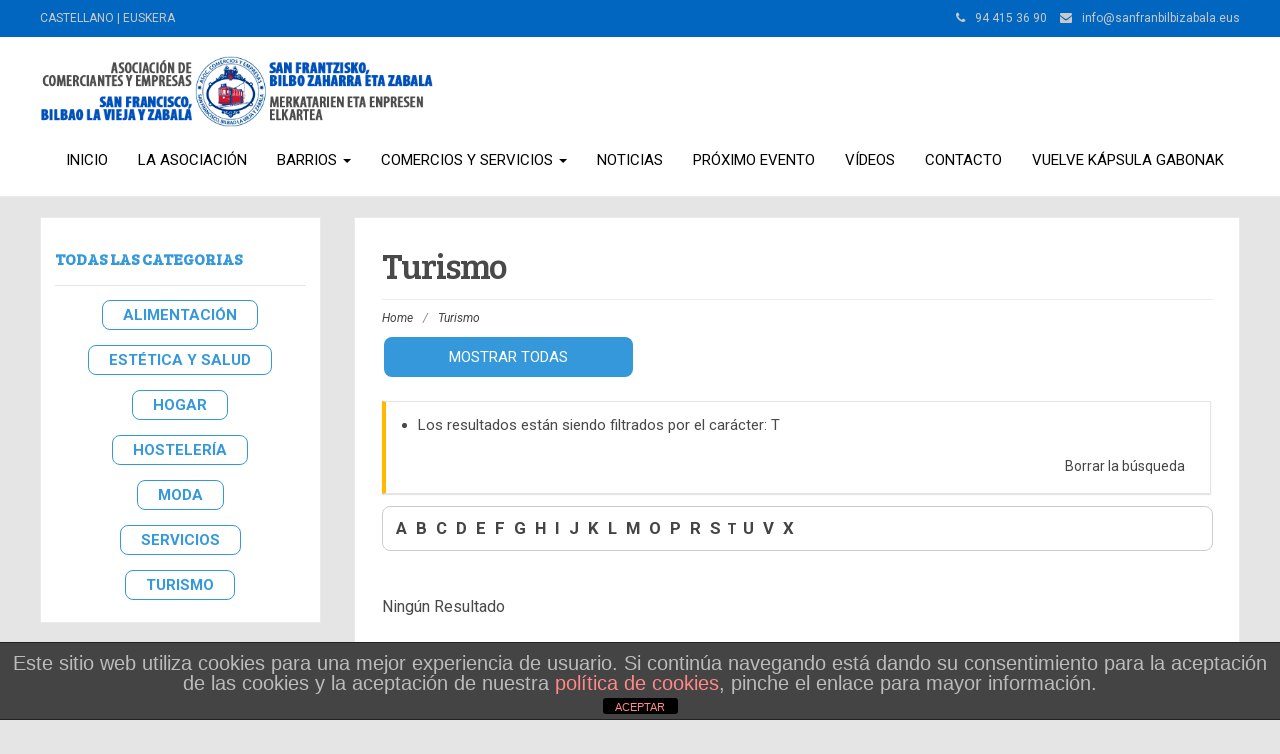

--- FILE ---
content_type: text/html; charset=UTF-8
request_url: https://sanfranbilbizabala.eus/es/turismo/char/T/
body_size: 14907
content:
<!DOCTYPE html>
<html lang="es-ES">
<head>
	<meta charset="UTF-8">
	<meta name="viewport" content="width=device-width">
	<link rel="profile" href="http://gmpg.org/xfn/11">
	<link rel="pingback" href="https://sanfranbilbizabala.eus/xmlrpc.php">
    <link href="https://fonts.googleapis.com/css?family=Bree+Serif" rel="stylesheet"> 
	<title>Turismo &#8211; Asociación Comercios y Empresas San Francisco, Bilbao La Vieja y Zabala</title>
<meta name='robots' content='max-image-preview:large' />
	<style>img:is([sizes="auto" i], [sizes^="auto," i]) { contain-intrinsic-size: 3000px 1500px }</style>
	<link rel="alternate" href="https://sanfranbilbizabala.eus/eu/turismoa/" hreflang="eu" />
<link rel="alternate" href="https://sanfranbilbizabala.eus/es/turismo/" hreflang="es" />
<link rel='dns-prefetch' href='//fonts.googleapis.com' />
<link rel="alternate" type="application/rss+xml" title="Asociación Comercios y Empresas San Francisco, Bilbao La Vieja y Zabala &raquo; Feed" href="https://sanfranbilbizabala.eus/es/feed/" />
<link rel="alternate" type="application/rss+xml" title="Asociación Comercios y Empresas San Francisco, Bilbao La Vieja y Zabala &raquo; Feed de los comentarios" href="https://sanfranbilbizabala.eus/es/comments/feed/" />
<script type="text/javascript" id="wpp-js" src="https://sanfranbilbizabala.eus/wp-content/plugins/wordpress-popular-posts/assets/js/wpp.min.js?ver=7.3.6" data-sampling="0" data-sampling-rate="100" data-api-url="https://sanfranbilbizabala.eus/wp-json/wordpress-popular-posts" data-post-id="356" data-token="ce1c7d9e63" data-lang="es" data-debug="0"></script>
<script type="text/javascript">
/* <![CDATA[ */
window._wpemojiSettings = {"baseUrl":"https:\/\/s.w.org\/images\/core\/emoji\/15.0.3\/72x72\/","ext":".png","svgUrl":"https:\/\/s.w.org\/images\/core\/emoji\/15.0.3\/svg\/","svgExt":".svg","source":{"concatemoji":"https:\/\/sanfranbilbizabala.eus\/wp-includes\/js\/wp-emoji-release.min.js?ver=6.7.4"}};
/*! This file is auto-generated */
!function(i,n){var o,s,e;function c(e){try{var t={supportTests:e,timestamp:(new Date).valueOf()};sessionStorage.setItem(o,JSON.stringify(t))}catch(e){}}function p(e,t,n){e.clearRect(0,0,e.canvas.width,e.canvas.height),e.fillText(t,0,0);var t=new Uint32Array(e.getImageData(0,0,e.canvas.width,e.canvas.height).data),r=(e.clearRect(0,0,e.canvas.width,e.canvas.height),e.fillText(n,0,0),new Uint32Array(e.getImageData(0,0,e.canvas.width,e.canvas.height).data));return t.every(function(e,t){return e===r[t]})}function u(e,t,n){switch(t){case"flag":return n(e,"\ud83c\udff3\ufe0f\u200d\u26a7\ufe0f","\ud83c\udff3\ufe0f\u200b\u26a7\ufe0f")?!1:!n(e,"\ud83c\uddfa\ud83c\uddf3","\ud83c\uddfa\u200b\ud83c\uddf3")&&!n(e,"\ud83c\udff4\udb40\udc67\udb40\udc62\udb40\udc65\udb40\udc6e\udb40\udc67\udb40\udc7f","\ud83c\udff4\u200b\udb40\udc67\u200b\udb40\udc62\u200b\udb40\udc65\u200b\udb40\udc6e\u200b\udb40\udc67\u200b\udb40\udc7f");case"emoji":return!n(e,"\ud83d\udc26\u200d\u2b1b","\ud83d\udc26\u200b\u2b1b")}return!1}function f(e,t,n){var r="undefined"!=typeof WorkerGlobalScope&&self instanceof WorkerGlobalScope?new OffscreenCanvas(300,150):i.createElement("canvas"),a=r.getContext("2d",{willReadFrequently:!0}),o=(a.textBaseline="top",a.font="600 32px Arial",{});return e.forEach(function(e){o[e]=t(a,e,n)}),o}function t(e){var t=i.createElement("script");t.src=e,t.defer=!0,i.head.appendChild(t)}"undefined"!=typeof Promise&&(o="wpEmojiSettingsSupports",s=["flag","emoji"],n.supports={everything:!0,everythingExceptFlag:!0},e=new Promise(function(e){i.addEventListener("DOMContentLoaded",e,{once:!0})}),new Promise(function(t){var n=function(){try{var e=JSON.parse(sessionStorage.getItem(o));if("object"==typeof e&&"number"==typeof e.timestamp&&(new Date).valueOf()<e.timestamp+604800&&"object"==typeof e.supportTests)return e.supportTests}catch(e){}return null}();if(!n){if("undefined"!=typeof Worker&&"undefined"!=typeof OffscreenCanvas&&"undefined"!=typeof URL&&URL.createObjectURL&&"undefined"!=typeof Blob)try{var e="postMessage("+f.toString()+"("+[JSON.stringify(s),u.toString(),p.toString()].join(",")+"));",r=new Blob([e],{type:"text/javascript"}),a=new Worker(URL.createObjectURL(r),{name:"wpTestEmojiSupports"});return void(a.onmessage=function(e){c(n=e.data),a.terminate(),t(n)})}catch(e){}c(n=f(s,u,p))}t(n)}).then(function(e){for(var t in e)n.supports[t]=e[t],n.supports.everything=n.supports.everything&&n.supports[t],"flag"!==t&&(n.supports.everythingExceptFlag=n.supports.everythingExceptFlag&&n.supports[t]);n.supports.everythingExceptFlag=n.supports.everythingExceptFlag&&!n.supports.flag,n.DOMReady=!1,n.readyCallback=function(){n.DOMReady=!0}}).then(function(){return e}).then(function(){var e;n.supports.everything||(n.readyCallback(),(e=n.source||{}).concatemoji?t(e.concatemoji):e.wpemoji&&e.twemoji&&(t(e.twemoji),t(e.wpemoji)))}))}((window,document),window._wpemojiSettings);
/* ]]> */
</script>
<style id='wp-emoji-styles-inline-css' type='text/css'>

	img.wp-smiley, img.emoji {
		display: inline !important;
		border: none !important;
		box-shadow: none !important;
		height: 1em !important;
		width: 1em !important;
		margin: 0 0.07em !important;
		vertical-align: -0.1em !important;
		background: none !important;
		padding: 0 !important;
	}
</style>
<link rel='stylesheet' id='wp-block-library-css' href='https://sanfranbilbizabala.eus/wp-includes/css/dist/block-library/style.min.css?ver=6.7.4' type='text/css' media='all' />
<link rel='stylesheet' id='Connections_Directory/Block/Carousel/Style-css' href='//sanfranbilbizabala.eus/wp-content/plugins/connections/assets/dist/block/carousel/style.css?ver=1731543423' type='text/css' media='all' />
<link rel='stylesheet' id='Connections_Directory/Block/Team/Style-css' href='//sanfranbilbizabala.eus/wp-content/plugins/connections/assets/dist/block/team/style.css?ver=1731543423' type='text/css' media='all' />
<style id='classic-theme-styles-inline-css' type='text/css'>
/*! This file is auto-generated */
.wp-block-button__link{color:#fff;background-color:#32373c;border-radius:9999px;box-shadow:none;text-decoration:none;padding:calc(.667em + 2px) calc(1.333em + 2px);font-size:1.125em}.wp-block-file__button{background:#32373c;color:#fff;text-decoration:none}
</style>
<style id='global-styles-inline-css' type='text/css'>
:root{--wp--preset--aspect-ratio--square: 1;--wp--preset--aspect-ratio--4-3: 4/3;--wp--preset--aspect-ratio--3-4: 3/4;--wp--preset--aspect-ratio--3-2: 3/2;--wp--preset--aspect-ratio--2-3: 2/3;--wp--preset--aspect-ratio--16-9: 16/9;--wp--preset--aspect-ratio--9-16: 9/16;--wp--preset--color--black: #000000;--wp--preset--color--cyan-bluish-gray: #abb8c3;--wp--preset--color--white: #ffffff;--wp--preset--color--pale-pink: #f78da7;--wp--preset--color--vivid-red: #cf2e2e;--wp--preset--color--luminous-vivid-orange: #ff6900;--wp--preset--color--luminous-vivid-amber: #fcb900;--wp--preset--color--light-green-cyan: #7bdcb5;--wp--preset--color--vivid-green-cyan: #00d084;--wp--preset--color--pale-cyan-blue: #8ed1fc;--wp--preset--color--vivid-cyan-blue: #0693e3;--wp--preset--color--vivid-purple: #9b51e0;--wp--preset--gradient--vivid-cyan-blue-to-vivid-purple: linear-gradient(135deg,rgba(6,147,227,1) 0%,rgb(155,81,224) 100%);--wp--preset--gradient--light-green-cyan-to-vivid-green-cyan: linear-gradient(135deg,rgb(122,220,180) 0%,rgb(0,208,130) 100%);--wp--preset--gradient--luminous-vivid-amber-to-luminous-vivid-orange: linear-gradient(135deg,rgba(252,185,0,1) 0%,rgba(255,105,0,1) 100%);--wp--preset--gradient--luminous-vivid-orange-to-vivid-red: linear-gradient(135deg,rgba(255,105,0,1) 0%,rgb(207,46,46) 100%);--wp--preset--gradient--very-light-gray-to-cyan-bluish-gray: linear-gradient(135deg,rgb(238,238,238) 0%,rgb(169,184,195) 100%);--wp--preset--gradient--cool-to-warm-spectrum: linear-gradient(135deg,rgb(74,234,220) 0%,rgb(151,120,209) 20%,rgb(207,42,186) 40%,rgb(238,44,130) 60%,rgb(251,105,98) 80%,rgb(254,248,76) 100%);--wp--preset--gradient--blush-light-purple: linear-gradient(135deg,rgb(255,206,236) 0%,rgb(152,150,240) 100%);--wp--preset--gradient--blush-bordeaux: linear-gradient(135deg,rgb(254,205,165) 0%,rgb(254,45,45) 50%,rgb(107,0,62) 100%);--wp--preset--gradient--luminous-dusk: linear-gradient(135deg,rgb(255,203,112) 0%,rgb(199,81,192) 50%,rgb(65,88,208) 100%);--wp--preset--gradient--pale-ocean: linear-gradient(135deg,rgb(255,245,203) 0%,rgb(182,227,212) 50%,rgb(51,167,181) 100%);--wp--preset--gradient--electric-grass: linear-gradient(135deg,rgb(202,248,128) 0%,rgb(113,206,126) 100%);--wp--preset--gradient--midnight: linear-gradient(135deg,rgb(2,3,129) 0%,rgb(40,116,252) 100%);--wp--preset--font-size--small: 13px;--wp--preset--font-size--medium: 20px;--wp--preset--font-size--large: 36px;--wp--preset--font-size--x-large: 42px;--wp--preset--spacing--20: 0.44rem;--wp--preset--spacing--30: 0.67rem;--wp--preset--spacing--40: 1rem;--wp--preset--spacing--50: 1.5rem;--wp--preset--spacing--60: 2.25rem;--wp--preset--spacing--70: 3.38rem;--wp--preset--spacing--80: 5.06rem;--wp--preset--shadow--natural: 6px 6px 9px rgba(0, 0, 0, 0.2);--wp--preset--shadow--deep: 12px 12px 50px rgba(0, 0, 0, 0.4);--wp--preset--shadow--sharp: 6px 6px 0px rgba(0, 0, 0, 0.2);--wp--preset--shadow--outlined: 6px 6px 0px -3px rgba(255, 255, 255, 1), 6px 6px rgba(0, 0, 0, 1);--wp--preset--shadow--crisp: 6px 6px 0px rgba(0, 0, 0, 1);}:where(.is-layout-flex){gap: 0.5em;}:where(.is-layout-grid){gap: 0.5em;}body .is-layout-flex{display: flex;}.is-layout-flex{flex-wrap: wrap;align-items: center;}.is-layout-flex > :is(*, div){margin: 0;}body .is-layout-grid{display: grid;}.is-layout-grid > :is(*, div){margin: 0;}:where(.wp-block-columns.is-layout-flex){gap: 2em;}:where(.wp-block-columns.is-layout-grid){gap: 2em;}:where(.wp-block-post-template.is-layout-flex){gap: 1.25em;}:where(.wp-block-post-template.is-layout-grid){gap: 1.25em;}.has-black-color{color: var(--wp--preset--color--black) !important;}.has-cyan-bluish-gray-color{color: var(--wp--preset--color--cyan-bluish-gray) !important;}.has-white-color{color: var(--wp--preset--color--white) !important;}.has-pale-pink-color{color: var(--wp--preset--color--pale-pink) !important;}.has-vivid-red-color{color: var(--wp--preset--color--vivid-red) !important;}.has-luminous-vivid-orange-color{color: var(--wp--preset--color--luminous-vivid-orange) !important;}.has-luminous-vivid-amber-color{color: var(--wp--preset--color--luminous-vivid-amber) !important;}.has-light-green-cyan-color{color: var(--wp--preset--color--light-green-cyan) !important;}.has-vivid-green-cyan-color{color: var(--wp--preset--color--vivid-green-cyan) !important;}.has-pale-cyan-blue-color{color: var(--wp--preset--color--pale-cyan-blue) !important;}.has-vivid-cyan-blue-color{color: var(--wp--preset--color--vivid-cyan-blue) !important;}.has-vivid-purple-color{color: var(--wp--preset--color--vivid-purple) !important;}.has-black-background-color{background-color: var(--wp--preset--color--black) !important;}.has-cyan-bluish-gray-background-color{background-color: var(--wp--preset--color--cyan-bluish-gray) !important;}.has-white-background-color{background-color: var(--wp--preset--color--white) !important;}.has-pale-pink-background-color{background-color: var(--wp--preset--color--pale-pink) !important;}.has-vivid-red-background-color{background-color: var(--wp--preset--color--vivid-red) !important;}.has-luminous-vivid-orange-background-color{background-color: var(--wp--preset--color--luminous-vivid-orange) !important;}.has-luminous-vivid-amber-background-color{background-color: var(--wp--preset--color--luminous-vivid-amber) !important;}.has-light-green-cyan-background-color{background-color: var(--wp--preset--color--light-green-cyan) !important;}.has-vivid-green-cyan-background-color{background-color: var(--wp--preset--color--vivid-green-cyan) !important;}.has-pale-cyan-blue-background-color{background-color: var(--wp--preset--color--pale-cyan-blue) !important;}.has-vivid-cyan-blue-background-color{background-color: var(--wp--preset--color--vivid-cyan-blue) !important;}.has-vivid-purple-background-color{background-color: var(--wp--preset--color--vivid-purple) !important;}.has-black-border-color{border-color: var(--wp--preset--color--black) !important;}.has-cyan-bluish-gray-border-color{border-color: var(--wp--preset--color--cyan-bluish-gray) !important;}.has-white-border-color{border-color: var(--wp--preset--color--white) !important;}.has-pale-pink-border-color{border-color: var(--wp--preset--color--pale-pink) !important;}.has-vivid-red-border-color{border-color: var(--wp--preset--color--vivid-red) !important;}.has-luminous-vivid-orange-border-color{border-color: var(--wp--preset--color--luminous-vivid-orange) !important;}.has-luminous-vivid-amber-border-color{border-color: var(--wp--preset--color--luminous-vivid-amber) !important;}.has-light-green-cyan-border-color{border-color: var(--wp--preset--color--light-green-cyan) !important;}.has-vivid-green-cyan-border-color{border-color: var(--wp--preset--color--vivid-green-cyan) !important;}.has-pale-cyan-blue-border-color{border-color: var(--wp--preset--color--pale-cyan-blue) !important;}.has-vivid-cyan-blue-border-color{border-color: var(--wp--preset--color--vivid-cyan-blue) !important;}.has-vivid-purple-border-color{border-color: var(--wp--preset--color--vivid-purple) !important;}.has-vivid-cyan-blue-to-vivid-purple-gradient-background{background: var(--wp--preset--gradient--vivid-cyan-blue-to-vivid-purple) !important;}.has-light-green-cyan-to-vivid-green-cyan-gradient-background{background: var(--wp--preset--gradient--light-green-cyan-to-vivid-green-cyan) !important;}.has-luminous-vivid-amber-to-luminous-vivid-orange-gradient-background{background: var(--wp--preset--gradient--luminous-vivid-amber-to-luminous-vivid-orange) !important;}.has-luminous-vivid-orange-to-vivid-red-gradient-background{background: var(--wp--preset--gradient--luminous-vivid-orange-to-vivid-red) !important;}.has-very-light-gray-to-cyan-bluish-gray-gradient-background{background: var(--wp--preset--gradient--very-light-gray-to-cyan-bluish-gray) !important;}.has-cool-to-warm-spectrum-gradient-background{background: var(--wp--preset--gradient--cool-to-warm-spectrum) !important;}.has-blush-light-purple-gradient-background{background: var(--wp--preset--gradient--blush-light-purple) !important;}.has-blush-bordeaux-gradient-background{background: var(--wp--preset--gradient--blush-bordeaux) !important;}.has-luminous-dusk-gradient-background{background: var(--wp--preset--gradient--luminous-dusk) !important;}.has-pale-ocean-gradient-background{background: var(--wp--preset--gradient--pale-ocean) !important;}.has-electric-grass-gradient-background{background: var(--wp--preset--gradient--electric-grass) !important;}.has-midnight-gradient-background{background: var(--wp--preset--gradient--midnight) !important;}.has-small-font-size{font-size: var(--wp--preset--font-size--small) !important;}.has-medium-font-size{font-size: var(--wp--preset--font-size--medium) !important;}.has-large-font-size{font-size: var(--wp--preset--font-size--large) !important;}.has-x-large-font-size{font-size: var(--wp--preset--font-size--x-large) !important;}
:where(.wp-block-post-template.is-layout-flex){gap: 1.25em;}:where(.wp-block-post-template.is-layout-grid){gap: 1.25em;}
:where(.wp-block-columns.is-layout-flex){gap: 2em;}:where(.wp-block-columns.is-layout-grid){gap: 2em;}
:root :where(.wp-block-pullquote){font-size: 1.5em;line-height: 1.6;}
</style>
<link rel='stylesheet' id='front-estilos-css' href='https://sanfranbilbizabala.eus/wp-content/plugins/asesor-cookies-para-la-ley-en-espana/html/front/estilos.css?ver=6.7.4' type='text/css' media='all' />
<link rel='stylesheet' id='SFSImainCss-css' href='https://sanfranbilbizabala.eus/wp-content/plugins/ultimate-social-media-icons/css/sfsi-style.css?ver=2.9.6' type='text/css' media='all' />
<link rel='stylesheet' id='wordpress-popular-posts-css-css' href='https://sanfranbilbizabala.eus/wp-content/plugins/wordpress-popular-posts/assets/css/wpp.css?ver=7.3.6' type='text/css' media='all' />
<link rel='stylesheet' id='modality-css' href='https://sanfranbilbizabala.eus/wp-content/themes/modality/style.css?ver=6.7.4' type='text/css' media='all' />
<link rel='stylesheet' id='bootstrap-css' href='https://sanfranbilbizabala.eus/wp-content/themes/modality/css/bootstrap.css?ver=6.7.4' type='text/css' media='all' />
<link rel='stylesheet' id='animate-css' href='https://sanfranbilbizabala.eus/wp-content/themes/modality/css/animate.css?ver=6.7.4' type='text/css' media='all' />
<link rel='stylesheet' id='modality-responsive-css' href='https://sanfranbilbizabala.eus/wp-content/themes/modality/css/responsive.css?ver=6.7.4' type='text/css' media='all' />
<link rel='stylesheet' id='font-awesome-css' href='https://sanfranbilbizabala.eus/wp-content/themes/modality/css/font-awesome.css?ver=6.7.4' type='text/css' media='all' />
<link rel='stylesheet' id='modality-body-font-css' href='//fonts.googleapis.com/css?family=Roboto%3A400%2C400italic%2C700%2C700italic&#038;subset=latin%2Cgreek-ext%2Ccyrillic%2Clatin-ext%2Cgreek%2Ccyrillic-ext%2Cvietnamese&#038;ver=6.7.4' type='text/css' media='all' />
<link rel='stylesheet' id='modality-menu-font-css' href='//fonts.googleapis.com/css?family=Roboto%3A400%2C400italic%2C700%2C700italic&#038;subset=latin%2Cgreek-ext%2Ccyrillic%2Clatin-ext%2Cgreek%2Ccyrillic-ext%2Cvietnamese&#038;ver=6.7.4' type='text/css' media='all' />
<link rel='stylesheet' id='modality-logo-font-css' href='//fonts.googleapis.com/css?family=Open+Sans%3A400%2C400italic%2C700%2C700italic&#038;subset=latin%2Cgreek-ext%2Ccyrillic%2Clatin-ext%2Cgreek%2Ccyrillic-ext%2Cvietnamese&#038;ver=6.7.4' type='text/css' media='all' />
<link rel='stylesheet' id='cn-public-css' href='//sanfranbilbizabala.eus/wp-content/plugins/connections/assets/dist/frontend/style.css?ver=10.4.66-1731543423' type='text/css' media='all' />
<link rel='stylesheet' id='cnt-profile-css' href='//sanfranbilbizabala.eus/wp-content/plugins/connections/templates/profile/profile.css?ver=3.0' type='text/css' media='all' />
<link rel='stylesheet' id='cn-brandicons-css' href='//sanfranbilbizabala.eus/wp-content/plugins/connections/assets/vendor/icomoon-brands/style.css?ver=10.4.66' type='text/css' media='all' />
<link rel='stylesheet' id='leaflet-css' href='//sanfranbilbizabala.eus/wp-content/plugins/connections/assets/vendor/leaflet/leaflet.css?ver=1.7.1' type='text/css' media='all' />
<link rel='stylesheet' id='leaflet-control-geocoder-css' href='//sanfranbilbizabala.eus/wp-content/plugins/connections/assets/vendor/leaflet/geocoder/Control.Geocoder.css?ver=2.4.0' type='text/css' media='all' />
<link rel='stylesheet' id='cn-chosen-css' href='//sanfranbilbizabala.eus/wp-content/plugins/connections/assets/vendor/chosen/chosen.min.css?ver=1.8.7' type='text/css' media='all' />
<script type="text/javascript" src="https://sanfranbilbizabala.eus/wp-includes/js/jquery/jquery.min.js?ver=3.7.1" id="jquery-core-js"></script>
<script type="text/javascript" src="https://sanfranbilbizabala.eus/wp-includes/js/jquery/jquery-migrate.min.js?ver=3.4.1" id="jquery-migrate-js"></script>
<script type="text/javascript" id="front-principal-js-extra">
/* <![CDATA[ */
var cdp_cookies_info = {"url_plugin":"https:\/\/sanfranbilbizabala.eus\/wp-content\/plugins\/asesor-cookies-para-la-ley-en-espana\/plugin.php","url_admin_ajax":"https:\/\/sanfranbilbizabala.eus\/wp-admin\/admin-ajax.php"};
/* ]]> */
</script>
<script type="text/javascript" src="https://sanfranbilbizabala.eus/wp-content/plugins/asesor-cookies-para-la-ley-en-espana/html/front/principal.js?ver=6.7.4" id="front-principal-js"></script>
<script type="text/javascript" src="https://sanfranbilbizabala.eus/wp-content/themes/modality/js/bootstrap.js?ver=6.7.4" id="bootstrap-js"></script>
<script type="text/javascript" src="https://sanfranbilbizabala.eus/wp-content/themes/modality/js/jquery.smartmenus.js?ver=6.7.4" id="jquery-smartmenus-js"></script>
<script type="text/javascript" src="https://sanfranbilbizabala.eus/wp-content/themes/modality/js/jquery.smartmenus.bootstrap.js?ver=6.7.4" id="jquery-smartmenus-bootstrap-js"></script>
<script type="text/javascript" src="https://sanfranbilbizabala.eus/wp-content/themes/modality/js/imgLiquid.js?ver=6.7.4" id="imgLiquid-js"></script>
<script type="text/javascript" src="https://sanfranbilbizabala.eus/wp-content/themes/modality/js/modernizr.js?ver=6.7.4" id="modernizr-js"></script>
<script type="text/javascript" src="https://sanfranbilbizabala.eus/wp-content/themes/modality/js/stickUp.js?ver=6.7.4" id="stickUp-js"></script>
<script type="text/javascript" src="https://sanfranbilbizabala.eus/wp-content/themes/modality/js/sticky.js?ver=6.7.4" id="modality-sticky-js"></script>
<script type="text/javascript" src="https://sanfranbilbizabala.eus/wp-content/themes/modality/js/wow.js?ver=6.7.4" id="wow-js"></script>
<!--[if lt IE 9]>
<script type="text/javascript" src="https://sanfranbilbizabala.eus/wp-content/themes/modality/js/html5.js?ver=6.7.4" id="modality-html5-js"></script>
<![endif]-->
<link rel="https://api.w.org/" href="https://sanfranbilbizabala.eus/wp-json/" /><link rel="alternate" title="JSON" type="application/json" href="https://sanfranbilbizabala.eus/wp-json/wp/v2/pages/356" /><link rel="EditURI" type="application/rsd+xml" title="RSD" href="https://sanfranbilbizabala.eus/xmlrpc.php?rsd" />
<meta name="generator" content="WordPress 6.7.4" />
<link rel="canonical" href="https://sanfranbilbizabala.eus/es/turismo/" />
<link rel='shortlink' href='https://sanfranbilbizabala.eus/?p=356' />
<link rel="alternate" title="oEmbed (JSON)" type="application/json+oembed" href="https://sanfranbilbizabala.eus/wp-json/oembed/1.0/embed?url=https%3A%2F%2Fsanfranbilbizabala.eus%2Fes%2Fturismo%2F&#038;lang=es" />
<link rel="alternate" title="oEmbed (XML)" type="text/xml+oembed" href="https://sanfranbilbizabala.eus/wp-json/oembed/1.0/embed?url=https%3A%2F%2Fsanfranbilbizabala.eus%2Fes%2Fturismo%2F&#038;format=xml&#038;lang=es" />
<!-- analytics-code google analytics tracking code --><script>
	(function(i,s,o,g,r,a,m){i['GoogleAnalyticsObject']=r;i[r]=i[r]||function(){
			(i[r].q=i[r].q||[]).push(arguments)},i[r].l=1*new Date();a=s.createElement(o),
		m=s.getElementsByTagName(o)[0];a.async=1;a.src=g;m.parentNode.insertBefore(a,m)
	})(window,document,'script','//www.google-analytics.com/analytics.js','ga');

	ga('create', 'UA-102083743-1', 'auto');
	ga('send', 'pageview');

</script><!--  --><meta name="follow.[base64]" content="zey9rWgTH2Y8w168FPjS"/>            <style id="wpp-loading-animation-styles">@-webkit-keyframes bgslide{from{background-position-x:0}to{background-position-x:-200%}}@keyframes bgslide{from{background-position-x:0}to{background-position-x:-200%}}.wpp-widget-block-placeholder,.wpp-shortcode-placeholder{margin:0 auto;width:60px;height:3px;background:#dd3737;background:linear-gradient(90deg,#dd3737 0%,#571313 10%,#dd3737 100%);background-size:200% auto;border-radius:3px;-webkit-animation:bgslide 1s infinite linear;animation:bgslide 1s infinite linear}</style>
            <!--Custom Styling-->
<style media="screen" type="text/css">
blockquote, address, .page-links a:hover, .post-format-wrap {border-color:#3498db}
.meta span i, .more-link, .post-title h3:hover, #main .standard-posts-wrapper .posts-wrapper .post-single .text-holder-full .post-format-wrap p.link-text a:hover, .breadcrumbs .breadcrumbs-wrap ul li a:hover, #article p a, .navigation a, .link-post i.fa, .quote-post i.fa, #article .link-post p.link-text a:hover, .link-post p.link-text a:hover, .quote-post span.quote-author, .post-single ul.link-pages li a strong, .post-info span i, .footer-widget-col ul li a:hover, .sidebar ul.link-pages li.next-link a span, .sidebar ul.link-pages li.previous-link a span, .sidebar ul.link-pages li i, .row .row-item .service i.fa {color:#3498db}
input[type=&quot;submit&quot;],button, .page-links a:hover {background:#3498db}
.search-submit,.wpcf7-form-control,.main-navigation ul ul, .content-boxes .circle, .feature .circle, .section-title-right:after, .boxtitle:after, .section-title:after, .content-btn, #comments .form-submit #submit {background-color:#3498db}
.back-to-top {color:#888888}
.back-to-top i.fa:hover {color:#3498db}
#logo {width:400px }
#logo {height:50px }
#logo { margin-top:8px }
#logo { margin-bottom:8px }
#logo { margin-right:25px }
#logo {text-transform: uppercase }
#logo {font-family:Open Sans}
#logo {font-size:24px }
#logo {font-weight:700}
#logo a {color:#ffffff}
#logo h5.site-description {font-size:16px }
#logo .site-description {color:#ffffff}
#logo .site-description {text-transform: uppercase}
#navbar {margin-top:17px}
#navbar ul li a {font-family:Roboto}
#navbar ul li a {font-size:15px}
#navbar ul li a {text-transform: uppercase;}
.navbar-nav li a {color:#020202}
.dropdown-menu {border-bottom: 5px solid #c9c9c9}
.navbar-nav {background-color:#ffffff}
.dropdown-menu { background:#c6c6c6}
.navbar-nav li a:hover {color:#3498db}
.navbar-nav ul li a:hover, .navbar-nav ul li a:focus, .navbar-nav ul li a.active, .navbar-nav ul li a.active-parent, .navbar-nav ul li.current_page_item a, #menu-navmenu li a:hover { background:#1a1a1a}
.active a { color:#3498db !important}
body {font-family:Roboto}
body {font-size:15px !important}
body {color:#494949}
#header-holder { background-color: #ffffff}
#header-holder {opacity:1}
#header-top .top-phone,#header-top p, #header-top a, #header-top i { color:#c9c9c9}
#header-top { background-color: #0066bf}
.banner ul li { min-height:500px;}
.banner .inner h1 { color:#ffffff}
.iis-caption-title a { color:#ffffff}
.banner .inner p { color: #ffffff}
.iis-caption-content p { color: #ffffff}
.banner .btn { color: #111111}
.banner .btn { border-color: #111111}
.banner .inner { padding-left: 10%}
.iis-caption { left: 10%}
.banner .inner { padding-top: 130px}
.iis-caption { bottom: 10%}
.banner .inner { width: 85%}
.iis-caption { max-width: 85%}
#footer { background-color:#252525}
#copyright { background-color:#111111}
.footer-widget-col h4 { color:#ffffff}
.footer-widget-col h4 { border-bottom: 4px solid #444444}
.footer-widget-col a, .footer-widget-col { color:#ffffff}
.footer-widget-col ul li { border-bottom: 1px solid #444444}
#social-bar-footer ul li a i { color:#ffffff}
.home-blog {background: none repeat scroll 0 0 #ededed}
.from-blog .post-info span a, .from-blog .post-info span {color:#111111;}
.from-blog h3 {color:#111111;}
.from-blog h2 {color:#111111;}
.from-blog {background: none repeat scroll 0 0 #ffffff;}
.blog-top-image {background: none repeat scroll 0 0 #e0e0e0;}
.blog-top-image h1.section-title, .blog-top-image h1.section-title-right {color:#b2b2b2;}
.get-strated-button { background-color: #3498db}
#get-started h2 { color: #ffffff}
.get-strated-left span { color: #ffffff}
#get-started { background: none repeat scroll 0 0 #252525}
#features { background-color:#ffffff;}
h4.sub-title, #features p { color:#111111;}
#features .section-title, #features h3 { color:#111111;}
.about p {color:#111111;}
.about h2 {color:#111111;}
.about {background: none repeat scroll 0 0 #eeeeee;}
#services { background-color:#ffffff;}
#services h2, #services h3 { color:#111111;}
#services p { color:#777777;}
.cta h2 { color:#111111;}
.cta h4 { color:#111111;}
.cta { background-color:#eeeeee;}
.content-boxes h4 { color:#353535;}
.content-boxes {color:#000000}
.content-boxes {background: none repeat scroll 0 0 #e5e5e5}
.get-in-touch { background-color: #eeeeee}
.get-in-touch h2.boxtitle {color:#111111;}
.get-in-touch h4.sub-title {color:#111111;}
.git-link { color: #111111}
.git-link { border-color: #111111}
.social { background-color: #eeeeee}
</style>
<style type="text/css" id="custom-background-css">
body.custom-background { background-color: #e5e5e5; }
</style>
	<link rel="icon" href="https://sanfranbilbizabala.eus/wp-content/uploads/2017/05/Asoc-Sanfran-icon-01-80x80.gif" sizes="32x32" />
<link rel="icon" href="https://sanfranbilbizabala.eus/wp-content/uploads/2017/05/Asoc-Sanfran-icon-01-300x300.gif" sizes="192x192" />
<link rel="apple-touch-icon" href="https://sanfranbilbizabala.eus/wp-content/uploads/2017/05/Asoc-Sanfran-icon-01-300x300.gif" />
<meta name="msapplication-TileImage" content="https://sanfranbilbizabala.eus/wp-content/uploads/2017/05/Asoc-Sanfran-icon-01-300x300.gif" />
		<style type="text/css" id="wp-custom-css">
			/*
Puedes añadir tu propio CSS aquí.

Haz clic en el icono de ayuda de arriba para averiguar más.
*/

/*SLIDER*/
.iis-caption {
    font: 45px/1.6em "Helvetica Neue", Helvetica, Arial, sans-serif;
    color: #fff;
}

.iis-caption a {
    font: 45px/1.6em;
    color: #fff;
font-familyxx: Roboto;
font-family: 'Bree Serif', serif;
text-transform: uppercase;
}

.iis-caption-content p { font-size: 25px;
}

/*ICONOS REDES*/

#social-bar a i.fa {
    background: none repeat scroll 0 0   transparent;
    color: #252525;
    display: inline-block;
    font-size: 36px;
    height: 50px;
    line-height: 29px;
    margin: 0 auto;
    transition: all 0.3s ease 0s;
    width: 55px;
    border: 1px solid #000;
    padding: 10px 5px 10px 5px;
}

/*TEXTOS*/

h1, h2 {
    padding: 0.5em 0;
    font-style: normal;
    text-transform: none;
font-family: 'Bree Serif', serif;
}

h3, h4 {
font-family: 'Bree Serif', serif;
}

p {
    font-size: 16px;
    font-style: normal;
    font-variant: normal;
    font-weight: normal;
    line-height: 1.7em;
    margin: 0 0 1em;
    padding: 0;
    vertical-align: top;
    word-wrap: break-word;
}

.blog-top-image h1 {
    padding-top: 0.1%;
    font-weight: 700;
    font-size: 4.5em;
}

.blog-top-image {
    height: 102px;
}

/*SIDEBAR-WIDGET*/

.sidebar .widget {
    margin-bottom: 10%;
    background: none repeat scroll 0 0 #FFFFFF;
    margin-bottom: 30px;
    padding: 5%;
    position: relative;
    z-index: 0;
    border: 1px solid #eaeaea;
}

.sidebar .widget-title h4 {
    font-weight: bold;
    font-size: 16px;
    color: #3498db;
}

.col2-l .sidebar-frame {
    width: 30.0%;
    float: right;
}

.col2-l #content-box, .col2-l .standard-posts-wrapper {
    float: left;
    width: 70%;
}

/*SECCION-BOXES*/

.content-boxes h4 {
    font-size: 1.45em;
    color: #111111;
}

.content-boxes .col {
    float: left;
    text-align: center;
    width: 33.3333%;
    padding: 1% 2%;
}

/*SECCION-BLOG*/

.from-blog {
    width: 100%;
    position: relative;
    float: left;
    padding: 25px 0;
}		</style>
		</head>
<body class="page-template page-template-page-left-sidebar page-template-page-left-sidebar-php page page-id-356 custom-background wp-custom-logo sfsi_actvite_theme_flat">
<div id="grid-container">
	<div class="clear"></div>
		<div id="header-top">
	<div class="pagetop-inner clearfix">
		<div class="top-left left">
			<p class="no-margin"><a class="idioma-boton" href="http://sanfranbilbizabala.eus/es/">CASTELLANO</a><a class="idioma-boton" href="http://sanfranbilbizabala.eus/eu/"> | EUSKERA</a></p>
            
		</div>
		<div class="top-right right">
			<span class="top-phone"><i class="fa fa-phone"></i>94 415 36 90</span>
			<span class="top-email"><i class="fa fa-envelope"></i><a href="mailto:info@sanfranbilbizabala.eus">info@sanfranbilbizabala.eus</a></span>
		</div>
	</div>
</div>					<div id="header-holder">
					<div id ="header-wrap">
      			<nav class="navbar navbar-default">
					<div id="logo">
						<a href="https://sanfranbilbizabala.eus/es/" class="custom-logo-link" rel="home"><img width="561" height="100" src="https://sanfranbilbizabala.eus/wp-content/uploads/2017/12/logo-ver-03.png" class="custom-logo" alt="Asociación Comercios y Empresas San Francisco, Bilbao La Vieja y Zabala" decoding="async" fetchpriority="high" srcset="https://sanfranbilbizabala.eus/wp-content/uploads/2017/12/logo-ver-03.png 561w, https://sanfranbilbizabala.eus/wp-content/uploads/2017/12/logo-ver-03-300x53.png 300w" sizes="(max-width: 561px) 100vw, 561px" /></a>											</div>
        			<div class="navbar-header">
            			<button type="button" class="navbar-toggle collapsed" data-toggle="collapse" data-target="#navbar" aria-expanded="false" aria-controls="navbar">
              			<span class="sr-only">Toggle navigation</span>
              			<span class="icon-bar"></span>
              			<span class="icon-bar"></span>
              			<span class="icon-bar"></span>
            			</button>
          			</div><!--navbar-header-->
          			<div id="navbar" class="navbar-collapse collapse">
					<ul id="menu-primario-cas" class="nav navbar-nav"><li id="menu-item-16" class="menu-item menu-item-type-custom menu-item-object-custom menu-item-16"><a title="Inicio" href="http://sanfranbilbizabala.eus/">Inicio</a></li>
<li id="menu-item-218" class="menu-item menu-item-type-post_type menu-item-object-page menu-item-218"><a title="La Asociación" href="https://sanfranbilbizabala.eus/es/la-asociacion/">La Asociación</a></li>
<li id="menu-item-222" class="menu-item menu-item-type-post_type menu-item-object-page menu-item-has-children menu-item-222 dropdown"><a title="Barrios" href="https://sanfranbilbizabala.eus/es/barrios/" class="dropdown-toggle" aria-haspopup="true">Barrios <span class="caret"></span></a>
<ul role="menu" class=" dropdown-menu">
	<li id="menu-item-259" class="menu-item menu-item-type-post_type menu-item-object-page menu-item-259"><a title="Nuestros Barrios" href="https://sanfranbilbizabala.eus/es/barrios/">Nuestros Barrios</a></li>
	<li id="menu-item-258" class="menu-item menu-item-type-post_type menu-item-object-page menu-item-258"><a title="Nuestras calles" href="https://sanfranbilbizabala.eus/es/nuestras-calles/">Nuestras calles</a></li>
	<li id="menu-item-227" class="menu-item menu-item-type-post_type menu-item-object-page menu-item-227"><a title="Edificios singulares" href="https://sanfranbilbizabala.eus/es/edificios-singulares/">Edificios singulares</a></li>
</ul>
</li>
<li id="menu-item-318" class="menu-item menu-item-type-post_type menu-item-object-page current-menu-ancestor current-menu-parent current_page_parent current_page_ancestor menu-item-has-children menu-item-318 dropdown"><a title="Comercios y Servicios" href="https://sanfranbilbizabala.eus/es/directorio/" class="dropdown-toggle" aria-haspopup="true">Comercios y Servicios <span class="caret"></span></a>
<ul role="menu" class=" dropdown-menu">
	<li id="menu-item-362" class="menu-item menu-item-type-post_type menu-item-object-page menu-item-362"><a title="Alimentación" href="https://sanfranbilbizabala.eus/es/alimentacion/">Alimentación</a></li>
	<li id="menu-item-361" class="menu-item menu-item-type-post_type menu-item-object-page menu-item-361"><a title="Estética y Salud" href="https://sanfranbilbizabala.eus/es/estetica-y-salud/">Estética y Salud</a></li>
	<li id="menu-item-360" class="menu-item menu-item-type-post_type menu-item-object-page menu-item-360"><a title="Hogar" href="https://sanfranbilbizabala.eus/es/hogar/">Hogar</a></li>
	<li id="menu-item-334" class="menu-item menu-item-type-post_type menu-item-object-page menu-item-334"><a title="Hostelería" href="https://sanfranbilbizabala.eus/es/hosteleria/">Hostelería</a></li>
	<li id="menu-item-347" class="menu-item menu-item-type-post_type menu-item-object-page menu-item-347"><a title="Moda" href="https://sanfranbilbizabala.eus/es/moda/">Moda</a></li>
	<li id="menu-item-359" class="menu-item menu-item-type-post_type menu-item-object-page menu-item-359"><a title="Servicios" href="https://sanfranbilbizabala.eus/es/servicios/">Servicios</a></li>
	<li id="menu-item-358" class="menu-item menu-item-type-post_type menu-item-object-page current-menu-item page_item page-item-356 current_page_item menu-item-358 active"><a title="Turismo" href="https://sanfranbilbizabala.eus/es/turismo/">Turismo</a></li>
</ul>
</li>
<li id="menu-item-71" class="menu-item menu-item-type-taxonomy menu-item-object-category menu-item-71"><a title="Noticias" href="https://sanfranbilbizabala.eus/es/category/noticias/">Noticias</a></li>
<li id="menu-item-2071" class="menu-item menu-item-type-post_type menu-item-object-page menu-item-2071"><a title="Próximo Evento" href="https://sanfranbilbizabala.eus/es/proximo-evento/">Próximo Evento</a></li>
<li id="menu-item-924" class="menu-item menu-item-type-taxonomy menu-item-object-category menu-item-924"><a title="Vídeos" href="https://sanfranbilbizabala.eus/es/category/httpsanfranbilbizabala-eusvideos-comercios/">Vídeos</a></li>
<li id="menu-item-460" class="menu-item menu-item-type-post_type menu-item-object-page menu-item-460"><a title="Contacto" href="https://sanfranbilbizabala.eus/es/contacto/">Contacto</a></li>
<li id="menu-item-2771" class="menu-item menu-item-type-post_type menu-item-object-page menu-item-2771"><a title="Vuelve KÁPSULA Gabonak" href="https://sanfranbilbizabala.eus/es/vuelve-kapsula-gabonak/">Vuelve KÁPSULA Gabonak</a></li>
</ul>					
          			</div><!--/.nav-collapse -->
        
      </nav>
			</div><!--header-wrap-->
		</div><!--header-holder-->	<div id="main" class="col2-r">
	
<div class="content-posts-wrap">
	<div id="content-box">
		<div id="post-body">
			<div class="post-single post-356 page type-page status-publish hentry">
				<h1 id="post-title" class="entry-title post-356 page type-page status-publish hentry">Turismo </h1>
								<div class="breadcrumbs">
					<div class="breadcrumbs-wrap"> 
						<ul><li><a href="https://sanfranbilbizabala.eus/es">Home</a></li><li class="separator"> / </li><li> Turismo</li></ul>					</div><!--breadcrumbs-wrap-->
				</div><!--breadcrumbs-->
							<div id="article">
					<div id="cn-top" style="position: absolute; top: 0; right: 0;"></div><div class="cn-list" id="cn-list" data-connections-version="10.4.66-0.7"><div class="cn-template cn-card" id="cn-card" data-template-version="3.0"><div class="cn-list-head"><ul class="cn-list-actions"><li class="cn-list-action-item" id="cn-list-action-view_all"><a rel="canonical" href="https://sanfranbilbizabala.eus/es/turismo/view/all/">Mostrar todas</a></li></ul><div id="cn-search-messages"><ul class="cn-search-message-list"><li class="cn-search-message-list-item" id="cn-search-message-list-item-cn-char">Los resultados están siendo filtrados por el carácter: T</li></ul><div id="cn-clear-search"><a class="button btn" id="cn-clear-search-button" href="https://sanfranbilbizabala.eus/es/turismo/">Borrar la búsqueda</a></div></div><div class="cn-alphaindex"> <a class="cn-char" title="A" href="https://sanfranbilbizabala.eus/es/turismo/char/A/">A</a> <a class="cn-char" title="B" href="https://sanfranbilbizabala.eus/es/turismo/char/B/">B</a> <a class="cn-char" title="C" href="https://sanfranbilbizabala.eus/es/turismo/char/C/">C</a> <a class="cn-char" title="D" href="https://sanfranbilbizabala.eus/es/turismo/char/D/">D</a> <a class="cn-char" title="E" href="https://sanfranbilbizabala.eus/es/turismo/char/E/">E</a> <a class="cn-char" title="F" href="https://sanfranbilbizabala.eus/es/turismo/char/F/">F</a> <a class="cn-char" title="G" href="https://sanfranbilbizabala.eus/es/turismo/char/G/">G</a> <a class="cn-char" title="H" href="https://sanfranbilbizabala.eus/es/turismo/char/H/">H</a> <a class="cn-char" title="I" href="https://sanfranbilbizabala.eus/es/turismo/char/I/">I</a> <a class="cn-char" title="J" href="https://sanfranbilbizabala.eus/es/turismo/char/J/">J</a> <a class="cn-char" title="K" href="https://sanfranbilbizabala.eus/es/turismo/char/K/">K</a> <a class="cn-char" title="L" href="https://sanfranbilbizabala.eus/es/turismo/char/L/">L</a> <a class="cn-char" title="M" href="https://sanfranbilbizabala.eus/es/turismo/char/M/">M</a> <a class="cn-char" title="O" href="https://sanfranbilbizabala.eus/es/turismo/char/O/">O</a> <a class="cn-char" title="P" href="https://sanfranbilbizabala.eus/es/turismo/char/P/">P</a> <a class="cn-char" title="R" href="https://sanfranbilbizabala.eus/es/turismo/char/R/">R</a> <a class="cn-char" title="S" href="https://sanfranbilbizabala.eus/es/turismo/char/S/">S</a> <a class="cn-char-current" title="T" href="https://sanfranbilbizabala.eus/es/turismo/char/T/">T</a> <a class="cn-char" title="U" href="https://sanfranbilbizabala.eus/es/turismo/char/U/">U</a> <a class="cn-char" title="V" href="https://sanfranbilbizabala.eus/es/turismo/char/V/">V</a> <a class="cn-char" title="X" href="https://sanfranbilbizabala.eus/es/turismo/char/X/">X</a></div></div><div class="cn-list-body" id="cn-list-body"><p class="cn-list-no-results">Ningún Resultado</p></div><div class="cn-list-foot"></div></div></div>
			
				</div><!--article-->
			</div><!--post-single-->
						</div><!--post-body-->
	</div><!--content-box-->
	<div class="sidebar-frame">
		<div class="sidebar">
			<div id="text-9" class="widget wow fadeIn widget_text" data-wow-delay="0.5s"><div class="widget-title clearfix"><h4><span>Todas las Categorias</span></h4></div>			<div class="textwidget"><div class="columna-guia2" style="text-align: center;"><a class="content-btn2" href="http://sanfranbilbizabala.eus/es/alimentacion/">ALIMENTACIÓN</a></div>
<div class="columna-guia2" style="text-align: center;"><a class="content-btn2" href="http://sanfranbilbizabala.eus/es/estetica-y-salud/">ESTÉTICA Y SALUD</a></div>
<div class="columna-guia2" style="text-align: center;"><a class="content-btn2" href="http://sanfranbilbizabala.eus/es/hogar/">HOGAR</a></div>
<div class="columna-guia2" style="text-align: center;"><a class="content-btn2" href="http://sanfranbilbizabala.eus/es/hosteleria/">HOSTELERÍA</a></div>
<div class="columna-guia2" style="text-align: center;"><a class="content-btn2" href="http://sanfranbilbizabala.eus/es/moda/">MODA</a></div>
<div class="columna-guia2" style="text-align: center;"><a class="content-btn2" href="http://sanfranbilbizabala.eus/es/servicios/">SERVICIOS</a></div>
<div class="columna-guia2" style="text-align: center;"><a class="content-btn2" href="http://sanfranbilbizabala.eus/es/turismo/">TURISMO</a></div></div>
		</div>
<div id="wpp-2" class="widget wow fadeIn popular-posts" data-wow-delay="0.5s">

</div>
<div id="sfp_page_plugin_widget-2" class="widget wow fadeIn widget_sfp_page_plugin_widget" data-wow-delay="0.5s"><div class="widget-title clearfix"><h4><span>Síguenos en Facebook</span></h4></div><div id="fb-root"></div>
<script>
	(function(d){
		var js, id = 'facebook-jssdk';
		if (d.getElementById(id)) {return;}
		js = d.createElement('script');
		js.id = id;
		js.async = true;
		js.src = "//connect.facebook.net/es_ES/all.js#xfbml=1";
		d.getElementsByTagName('head')[0].appendChild(js);
	}(document));
</script>
<!-- SFPlugin by topdevs.net -->
<!-- Page Plugin Code START -->
<div class="sfp-container">
	<div class="fb-page"
		data-href="https://www.facebook.com/comerciantes.sanfranbilbizabala/"
		data-width=""
		data-height="600"
		data-hide-cover="false"
		data-show-facepile="true"
		data-small-header="false"
		data-tabs="timeline,events,messages">
	</div>
</div>
<!-- Page Plugin Code END --></div>
		<div id="recent-posts-3" class="widget wow fadeIn widget_recent_entries" data-wow-delay="0.5s">
		<div class="widget-title clearfix"><h4><span>Entradas recientes</span></h4></div>
		<ul>
											<li>
					<a href="https://sanfranbilbizabala.eus/es/vuelve-kapsula-gabonak/">Vuelve KÁPSULA Gabonak</a>
									</li>
											<li>
					<a href="https://sanfranbilbizabala.eus/es/mercado-de-navidad/">MERCADO DE NAVIDAD</a>
									</li>
											<li>
					<a href="https://sanfranbilbizabala.eus/es/clasificacion-femenina-kross-5-octubre-2025/">CLASIFICACIÓN FEMENINA KROSS 5 OCTUBRE 2025</a>
									</li>
											<li>
					<a href="https://sanfranbilbizabala.eus/es/clasificacion-masculina-kross-5-octubre-2025/">CLASIFICACIÓN MASCULINA KROSS 5 OCTUBRE 2025</a>
									</li>
											<li>
					<a href="https://sanfranbilbizabala.eus/es/xxii-herri-krosa-san-francisco/">XXII HERRI KROSA SAN FRANCISCO</a>
									</li>
											<li>
					<a href="https://sanfranbilbizabala.eus/es/los-barrios-regresan-al-pasado-con-sanfran-motor/">“Los Barrios regresan al pasado con SanFran Motor”.</a>
									</li>
					</ul>

		</div>		</div><!--sidebar-->
	</div><!--sidebar-frame-->
</div><!--content-posts-wrap-->
		</div><!--main-->
	<div class="social">
	<div id="social-wrap">
		<div id="social-bar">
							<a href="https://www.facebook.com/comerciantes.sanfranbilbizabala/?ref=page_internal" target="_blank" title="Facebook"><i class="fa fa-facebook-square"></i></a>
				
							<a href="https://twitter.com/SanfranBilbi" target="_blank" title="Twitter"><i class="fa fa-twitter"></i></a>
				
							<a href="#" target="_blank" title="Google+"><i class="fa fa-google-plus"></i></a>
				
										<a href="https://www.instagram.com/comerciantessanfranbilbizabala/" target="_blank" title="Instagram"><i class="fa fa-instagram"></i></a>
							
							<a href="#" target="_blank" title="YouTube"><i class="fa fa-youtube"></i></a>
						
		</div>
	</div>
</div>	<div class="clear"></div>
	<div id="footer">
			<div id="footer-wrap">
			<div id="footer-box" class="footer-v4">
	<div class="sidebar-footer">
		<div>
			<div id="text-6" class="footer-widget-col widget_text"><h4>LA ASOCIACIÓN</h4>			<div class="textwidget">La Asociación de Comerciantes tiene como objeto representar, defender y promocionar los intereses económicos, sociales, profesionales y culturales de sus asociados.</div>
		</div>		</div>
	</div>
	<div class="sidebar-footer">
		<div>
			<div id="search-3" class="footer-widget-col widget_search"><h4>Buscar</h4><form role="search" method="get" class="search-form" action="https://sanfranbilbizabala.eus/es/">
				<label>
					<span class="screen-reader-text">Buscar:</span>
					<input type="search" class="search-field" placeholder="Buscar &hellip;" value="" name="s" />
				</label>
				<input type="submit" class="search-submit" value="Buscar" />
			</form></div>		</div>
	</div>
	<div class="sidebar-footer">
		<div>	
			<div id="text-8" class="footer-widget-col widget_text"><h4>INFORMACIÓN LEGAL</h4>			<div class="textwidget">· <a href="http://sanfranbilbizabala.eus/es/aviso-legal/">Condiciones de uso</a>
</br>
· <a href="http://sanfranbilbizabala.eus/es/politica-de-cookies/">Política de Cookies</a>
</br>
· <a href="http://sanfranbilbizabala.eus/es/politica-de-privacidad-redes-sociales/">Política de Privacidad RRSS</a>
</br>
· <a href="http://sanfranbilbizabala.eus/es/clausulas-legales/">Cláusulas Legales</a>
</br></div>
		</div>		</div>
	</div>
	<div class="sidebar-footer lastone">
		<div>
			<div id="text-7" class="footer-widget-col widget_text"><h4>CONTACTO</h4>			<div class="textwidget">Si quieres contactar con nosotros hazlo a traves de nuestro e-mail o teléfono.</br></br>
Calle San Francisco nº 32</br>
48003 · Bilbao - Bizkaia</br>
Tfno: <a href="tel:94 415 36 90">94 415 36 90</a></br></div>
		</div>		</div>
	</div>
</div>		</div><!--footer-wrap-->
		</div><!--footer-->
	<div id="copyright">
	<div class="copyright-wrap">
		<span class="left"><i class="fa fa-copyright"></i><a href="https://sanfranbilbizabala.eus/es/">Copyright 2026 Asociación Comercios y Empresas San Francisco, Bilbao La Vieja y Zabala</a></span>
		<span class="right"><a title="medioscom s.l." target="_blank" href="http://www.medioscom.com">Creado por <strong>medios</strong><em>com</em> s.l.</a></span>
			</div>
</div> </div><!--grid-container-->
<!-- HTML del pié de página -->
<div class="cdp-cookies-alerta  cdp-solapa-der cdp-cookies-tema-gris">
	<div class="cdp-cookies-texto">
		<p style="font-size:20px !important;line-height:20px !important">Este sitio web utiliza cookies para una mejor experiencia de usuario. Si continúa navegando está dando su consentimiento para la aceptación de las cookies y la aceptación de nuestra <a href="http://sanfranbilbizabala.eus/es/politica-de-cookies/" style="font-size:20px !important;line-height:20px !important">política de cookies</a>, pinche el enlace para mayor información.</p>
		<a href="javascript:;" class="cdp-cookies-boton-cerrar">ACEPTAR</a> 
	</div>
	<a class="cdp-cookies-solapa">Aviso de cookies</a>
</div>
                 <!--facebook like and share js -->
                <div id="fb-root"></div>
                <script>
                    (function(d, s, id) {
                        var js, fjs = d.getElementsByTagName(s)[0];
                        if (d.getElementById(id)) return;
                        js = d.createElement(s);
                        js.id = id;
                        js.src = "https://connect.facebook.net/en_US/sdk.js#xfbml=1&version=v3.2";
                        fjs.parentNode.insertBefore(js, fjs);
                    }(document, 'script', 'facebook-jssdk'));
                </script>
                <script>
window.addEventListener('sfsi_functions_loaded', function() {
    if (typeof sfsi_responsive_toggle == 'function') {
        sfsi_responsive_toggle(0);
        // console.log('sfsi_responsive_toggle');

    }
})
</script>
<div class="norm_row sfsi_wDiv sfsi_floater_position_center-bottom" id="sfsi_floater" style="z-index: 9999;width:225px;text-align:left;position:absolute;left:50%;bottom:0px;"><div style='width:40px; height:40px;margin-left:5px;margin-bottom:5px; ' class='sfsi_wicons shuffeldiv ' ><div class='inerCnt'><a class=' sficn' data-effect='' target='_blank'  href='http://sanfranbilbizabala.eus/feed/' id='sfsiid_rss_icon' style='width:40px;height:40px;opacity:1;background:#f2721f;'  ><img data-pin-nopin='true' alt='RSS' title='RSS' src='https://sanfranbilbizabala.eus/wp-content/plugins/ultimate-social-media-icons/images/icons_theme/flat/flat_rss.png' width='40' height='40' style='' class='sfcm sfsi_wicon ' data-effect=''   /></a></div></div><div style='width:40px; height:40px;margin-left:5px;margin-bottom:5px; ' class='sfsi_wicons shuffeldiv ' ><div class='inerCnt'><a class=' sficn' data-effect='' target='_blank'  href='https://www.specificfeeds.com/widgets/emailSubscribeEncFeed/[base64]/OA==/' id='sfsiid_email_icon' style='width:40px;height:40px;opacity:1;background:#343D44;'  ><img data-pin-nopin='true' alt='Follow by Email' title='Follow by Email' src='https://sanfranbilbizabala.eus/wp-content/plugins/ultimate-social-media-icons/images/icons_theme/flat/flat_email.png' width='40' height='40' style='' class='sfcm sfsi_wicon ' data-effect=''   /></a></div></div><div style='width:40px; height:40px;margin-left:5px;margin-bottom:5px; ' class='sfsi_wicons shuffeldiv ' ><div class='inerCnt'><a class=' sficn' data-effect='' target='_blank'  href='https://www.facebook.com/comerciantes.sanfranbilbizabala/' id='sfsiid_facebook_icon' style='width:40px;height:40px;opacity:1;background:#336699;'  ><img data-pin-nopin='true' alt='Facebook' title='Facebook' src='https://sanfranbilbizabala.eus/wp-content/plugins/ultimate-social-media-icons/images/icons_theme/flat/flat_facebook.png' width='40' height='40' style='' class='sfcm sfsi_wicon ' data-effect=''   /></a><div class="sfsi_tool_tip_2 fb_tool_bdr sfsiTlleft" style="opacity:0;z-index:-1;" id="sfsiid_facebook"><span class="bot_arow bot_fb_arow"></span><div class="sfsi_inside"><div  class='icon1'><a href='https://www.facebook.com/comerciantes.sanfranbilbizabala/' target='_blank'><img data-pin-nopin='true' class='sfsi_wicon' alt='Facebook' title='Facebook' src='https://sanfranbilbizabala.eus/wp-content/plugins/ultimate-social-media-icons/images/visit_icons/Visit_us_fb/icon_Visit_us_en_US.png' /></a></div><div  class='icon2'><div class="fb-like" width="200" data-href="https://sanfranbilbizabala.eus/es/turismo/"  data-send="false" data-layout="button_count" data-action="like"></div></div><div  class='icon3'><a target='_blank' href='https://www.facebook.com/sharer/sharer.php?u=https%3A%2F%2Fsanfranbilbizabala.eus%2Fes%2Fturismo%2Fchar%2FT' style='display:inline-block;'  > <img class='sfsi_wicon'  data-pin-nopin='true' alt='fb-share-icon' title='Facebook Share' src='https://sanfranbilbizabala.eus/wp-content/plugins/ultimate-social-media-icons/images/share_icons/fb_icons/en_US.svg' /></a></div></div></div></div></div><div style='width:40px; height:40px;margin-left:5px;margin-bottom:5px; ' class='sfsi_wicons shuffeldiv ' ><div class='inerCnt'><a class=' sficn' data-effect='' target='_blank'  href='https://twitter.com/SanfranBilbi' id='sfsiid_twitter_icon' style='width:40px;height:40px;opacity:1;background:#000000;'  ><img data-pin-nopin='true' alt='Twitter' title='Twitter' src='https://sanfranbilbizabala.eus/wp-content/plugins/ultimate-social-media-icons/images/icons_theme/flat/flat_twitter.png' width='40' height='40' style='' class='sfcm sfsi_wicon ' data-effect=''   /></a><div class="sfsi_tool_tip_2 twt_tool_bdr sfsiTlleft" style="opacity:0;z-index:-1;" id="sfsiid_twitter"><span class="bot_arow bot_twt_arow"></span><div class="sfsi_inside"><div  class='cstmicon1'><a href='https://twitter.com/SanfranBilbi' target='_blank'><img data-pin-nopin='true' class='sfsi_wicon' alt='Visit Us' title='Visit Us' src='https://sanfranbilbizabala.eus/wp-content/plugins/ultimate-social-media-icons/images/visit_icons/Visit_us_twitter/icon_Visit_us_en_US.png' /></a></div><div  class='icon2'><div class='sf_twiter' style='display: inline-block;vertical-align: middle;width: auto;'>
						<a target='_blank' href='https://x.com/intent/post?text=Hey%2C+check+out+this+cool+site+I+found%3A+www.yourname.com+%23Topic+via%40my_twitter_name+https%3A%2F%2Fsanfranbilbizabala.eus%2Fes%2Fturismo%2Fchar%2FT' style='display:inline-block' >
							<img data-pin-nopin= true class='sfsi_wicon' src='https://sanfranbilbizabala.eus/wp-content/plugins/ultimate-social-media-icons/images/share_icons/Twitter_Tweet/en_US_Tweet.svg' alt='Post on X' title='Post on X' >
						</a>
					</div></div></div></div></div></div><div style='width:40px; height:40px;margin-left:5px;margin-bottom:5px; ' class='sfsi_wicons shuffeldiv ' ><div class='inerCnt'><a class=' sficn' data-effect='' target='_blank'  href='https://www.instagram.com/comerciantessanfranbilbizabala/' id='sfsiid_instagram_icon' style='width:40px;height:40px;opacity:1;background:radial-gradient(circle farthest-corner at 35% 90%, #fec564, rgba(0, 0, 0, 0) 50%), radial-gradient(circle farthest-corner at 0 140%, #fec564, rgba(0, 0, 0, 0) 50%), radial-gradient(ellipse farthest-corner at 0 -25%, #5258cf, rgba(0, 0, 0, 0) 50%), radial-gradient(ellipse farthest-corner at 20% -50%, #5258cf, rgba(0, 0, 0, 0) 50%), radial-gradient(ellipse farthest-corner at 100% 0, #893dc2, rgba(0, 0, 0, 0) 50%), radial-gradient(ellipse farthest-corner at 60% -20%, #893dc2, rgba(0, 0, 0, 0) 50%), radial-gradient(ellipse farthest-corner at 100% 100%, #d9317a, rgba(0, 0, 0, 0)), linear-gradient(#6559ca, #bc318f 30%, #e33f5f 50%, #f77638 70%, #fec66d 100%);'  ><img data-pin-nopin='true' alt='Instagram' title='Instagram' src='https://sanfranbilbizabala.eus/wp-content/plugins/ultimate-social-media-icons/images/icons_theme/flat/flat_instagram.png' width='40' height='40' style='' class='sfcm sfsi_wicon ' data-effect=''   /></a></div></div></div ><input type='hidden' id='sfsi_floater_sec' value='center-bottom' /><script>window.addEventListener("sfsi_functions_loaded", function()
			{
				if (typeof sfsi_widget_set == "function") {
					sfsi_widget_set();
				}
			}); window.addEventListener('sfsi_functions_loaded',function()
					  {
						var leftalign = ( jQuery(window).width() - jQuery('#sfsi_floater').width() ) / 2;
						jQuery('#sfsi_floater').css('left',leftalign);
						sfsi_float_widget('bottom');
					});</script>    <script>
        window.addEventListener('sfsi_functions_loaded', function () {
            if (typeof sfsi_plugin_version == 'function') {
                sfsi_plugin_version(2.77);
            }
        });

        function sfsi_processfurther(ref) {
            var feed_id = '[base64]';
            var feedtype = 8;
            var email = jQuery(ref).find('input[name="email"]').val();
            var filter = /^(([^<>()[\]\\.,;:\s@\"]+(\.[^<>()[\]\\.,;:\s@\"]+)*)|(\".+\"))@((\[[0-9]{1,3}\.[0-9]{1,3}\.[0-9]{1,3}\.[0-9]{1,3}\])|(([a-zA-Z\-0-9]+\.)+[a-zA-Z]{2,}))$/;
            if ((email != "Enter your email") && (filter.test(email))) {
                if (feedtype == "8") {
                    var url = "https://api.follow.it/subscription-form/" + feed_id + "/" + feedtype;
                    window.open(url, "popupwindow", "scrollbars=yes,width=1080,height=760");
                    return true;
                }
            } else {
                alert("Please enter email address");
                jQuery(ref).find('input[name="email"]').focus();
                return false;
            }
        }
    </script>
    <style type="text/css" aria-selected="true">
        .sfsi_subscribe_Popinner {
             width: 100% !important;

            height: auto !important;

         padding: 18px 0px !important;

            background-color: #ffffff !important;
        }

        .sfsi_subscribe_Popinner form {
            margin: 0 20px !important;
        }

        .sfsi_subscribe_Popinner h5 {
            font-family: Helvetica,Arial,sans-serif !important;

             font-weight: bold !important;   color:#000000 !important; font-size: 16px !important;   text-align:center !important; margin: 0 0 10px !important;
            padding: 0 !important;
        }

        .sfsi_subscription_form_field {
            margin: 5px 0 !important;
            width: 100% !important;
            display: inline-flex;
            display: -webkit-inline-flex;
        }

        .sfsi_subscription_form_field input {
            width: 100% !important;
            padding: 10px 0px !important;
        }

        .sfsi_subscribe_Popinner input[type=email] {
         font-family: Helvetica,Arial,sans-serif !important;   font-style:normal !important;   font-size:14px !important; text-align: center !important;        }

        .sfsi_subscribe_Popinner input[type=email]::-webkit-input-placeholder {

         font-family: Helvetica,Arial,sans-serif !important;   font-style:normal !important;  font-size: 14px !important;   text-align:center !important;        }

        .sfsi_subscribe_Popinner input[type=email]:-moz-placeholder {
            /* Firefox 18- */
         font-family: Helvetica,Arial,sans-serif !important;   font-style:normal !important;   font-size: 14px !important;   text-align:center !important;
        }

        .sfsi_subscribe_Popinner input[type=email]::-moz-placeholder {
            /* Firefox 19+ */
         font-family: Helvetica,Arial,sans-serif !important;   font-style: normal !important;
              font-size: 14px !important;   text-align:center !important;        }

        .sfsi_subscribe_Popinner input[type=email]:-ms-input-placeholder {

            font-family: Helvetica,Arial,sans-serif !important;  font-style:normal !important;   font-size:14px !important;
         text-align: center !important;        }

        .sfsi_subscribe_Popinner input[type=submit] {

         font-family: Helvetica,Arial,sans-serif !important;   font-weight: bold !important;   color:#000000 !important; font-size: 16px !important;   text-align:center !important; background-color: #dedede !important;        }

                .sfsi_shortcode_container {
            float: left;
        }

        .sfsi_shortcode_container .norm_row .sfsi_wDiv {
            position: relative !important;
        }

        .sfsi_shortcode_container .sfsi_holders {
            display: none;
        }

            </style>

    <a href="#" class="back-to-top"><i class="fa fa-arrow-circle-up"></i></a>
<script type="text/javascript" src="//sanfranbilbizabala.eus/wp-content/plugins/connections/assets/vendor/picturefill/picturefill.min.js?ver=3.0.2" id="picturefill-js"></script>
<script type="text/javascript" src="https://sanfranbilbizabala.eus/wp-includes/js/jquery/ui/core.min.js?ver=1.13.3" id="jquery-ui-core-js"></script>
<script type="text/javascript" src="https://sanfranbilbizabala.eus/wp-content/plugins/ultimate-social-media-icons/js/shuffle/modernizr.custom.min.js?ver=6.7.4" id="SFSIjqueryModernizr-js"></script>
<script type="text/javascript" src="https://sanfranbilbizabala.eus/wp-content/plugins/ultimate-social-media-icons/js/shuffle/jquery.shuffle.min.js?ver=6.7.4" id="SFSIjqueryShuffle-js"></script>
<script type="text/javascript" src="https://sanfranbilbizabala.eus/wp-content/plugins/ultimate-social-media-icons/js/shuffle/random-shuffle-min.js?ver=6.7.4" id="SFSIjqueryrandom-shuffle-js"></script>
<script type="text/javascript" id="SFSICustomJs-js-extra">
/* <![CDATA[ */
var sfsi_icon_ajax_object = {"nonce":"7b80365848","ajax_url":"https:\/\/sanfranbilbizabala.eus\/wp-admin\/admin-ajax.php","plugin_url":"https:\/\/sanfranbilbizabala.eus\/wp-content\/plugins\/ultimate-social-media-icons\/"};
/* ]]> */
</script>
<script type="text/javascript" src="https://sanfranbilbizabala.eus/wp-content/plugins/ultimate-social-media-icons/js/custom.js?ver=2.9.6" id="SFSICustomJs-js"></script>
<script type="text/javascript" src="https://sanfranbilbizabala.eus/wp-content/themes/modality/js/custom.js?ver=6.7.4" id="modality-custom-js"></script>
<script type="text/javascript" src="https://sanfranbilbizabala.eus/wp-content/themes/modality/js/unslider.js?ver=6.7.4" id="unslider-js"></script>
<script type="text/javascript" src="https://sanfranbilbizabala.eus/wp-content/themes/modality/js/jquery.flexslider.js?ver=6.7.4" id="jquery-flexslider-js"></script>
<script type="text/javascript" src="https://sanfranbilbizabala.eus/wp-content/themes/modality/js/ideal-image-slider.js?ver=20160115" id="ideal-image-slider-js"></script>
<script type="text/javascript" src="https://sanfranbilbizabala.eus/wp-content/themes/modality/js/scrollup.js?ver=6.7.4" id="modality-scrollup-js"></script>
<script type="text/javascript" src="https://sanfranbilbizabala.eus/wp-content/themes/modality/js/animation.js?ver=6.7.4" id="animation-js"></script>
<script type="text/javascript" id="modality-slides-js-extra">
/* <![CDATA[ */
var php_vars = {"slideshowSpeed":"3000","animationSpeed":"800"};
/* ]]> */
</script>
<script type="text/javascript" src="https://sanfranbilbizabala.eus/wp-content/themes/modality/js/slides.js?ver=6.7.4" id="modality-slides-js"></script>
    <script type="text/javascript">
        jQuery( function( $ ) {

            for (let i = 0; i < document.forms.length; ++i) {
                let form = document.forms[i];
				if ($(form).attr("method") != "get") { $(form).append('<input type="hidden" name="HrQDVPJg" value="Mknra.WLN3*R" />'); }
if ($(form).attr("method") != "get") { $(form).append('<input type="hidden" name="CtJBkzLvPRmYrU" value="Q5K8x*]X9hr" />'); }
if ($(form).attr("method") != "get") { $(form).append('<input type="hidden" name="BdwlfvVJEID" value="WfaIYMTbwr_" />'); }
            }

            $(document).on('submit', 'form', function () {
				if ($(this).attr("method") != "get") { $(this).append('<input type="hidden" name="HrQDVPJg" value="Mknra.WLN3*R" />'); }
if ($(this).attr("method") != "get") { $(this).append('<input type="hidden" name="CtJBkzLvPRmYrU" value="Q5K8x*]X9hr" />'); }
if ($(this).attr("method") != "get") { $(this).append('<input type="hidden" name="BdwlfvVJEID" value="WfaIYMTbwr_" />'); }
                return true;
            });

            jQuery.ajaxSetup({
                beforeSend: function (e, data) {

                    if (data.type !== 'POST') return;

                    if (typeof data.data === 'object' && data.data !== null) {
						data.data.append("HrQDVPJg", "Mknra.WLN3*R");
data.data.append("CtJBkzLvPRmYrU", "Q5K8x*]X9hr");
data.data.append("BdwlfvVJEID", "WfaIYMTbwr_");
                    }
                    else {
                        data.data = data.data + '&HrQDVPJg=Mknra.WLN3*R&CtJBkzLvPRmYrU=Q5K8x*]X9hr&BdwlfvVJEID=WfaIYMTbwr_';
                    }
                }
            });

        });
    </script>
	</body>
</html>

--- FILE ---
content_type: application/javascript
request_url: https://sanfranbilbizabala.eus/wp-content/themes/modality/js/slides.js?ver=6.7.4
body_size: -87
content:
var un=jQuery.noConflict();
un('.banner').unslider({
				arrows: true,
				fluid: true,
				dots: true,
				delay: php_vars.slideshowSpeed,
				speed: php_vars.animationSpeed,
				
			});

--- FILE ---
content_type: text/plain
request_url: https://www.google-analytics.com/j/collect?v=1&_v=j102&a=1043092780&t=pageview&_s=1&dl=https%3A%2F%2Fsanfranbilbizabala.eus%2Fes%2Fturismo%2Fchar%2FT%2F&ul=en-us%40posix&dt=Turismo%20%E2%80%93%20Asociaci%C3%B3n%20Comercios%20y%20Empresas%20San%20Francisco%2C%20Bilbao%20La%20Vieja%20y%20Zabala&sr=1280x720&vp=1280x720&_u=IEBAAEABAAAAACAAI~&jid=501690203&gjid=215899230&cid=676160024.1768743380&tid=UA-102083743-1&_gid=2115013.1768743380&_r=1&_slc=1&z=2083675029
body_size: -452
content:
2,cG-JV0ZX1KM3E